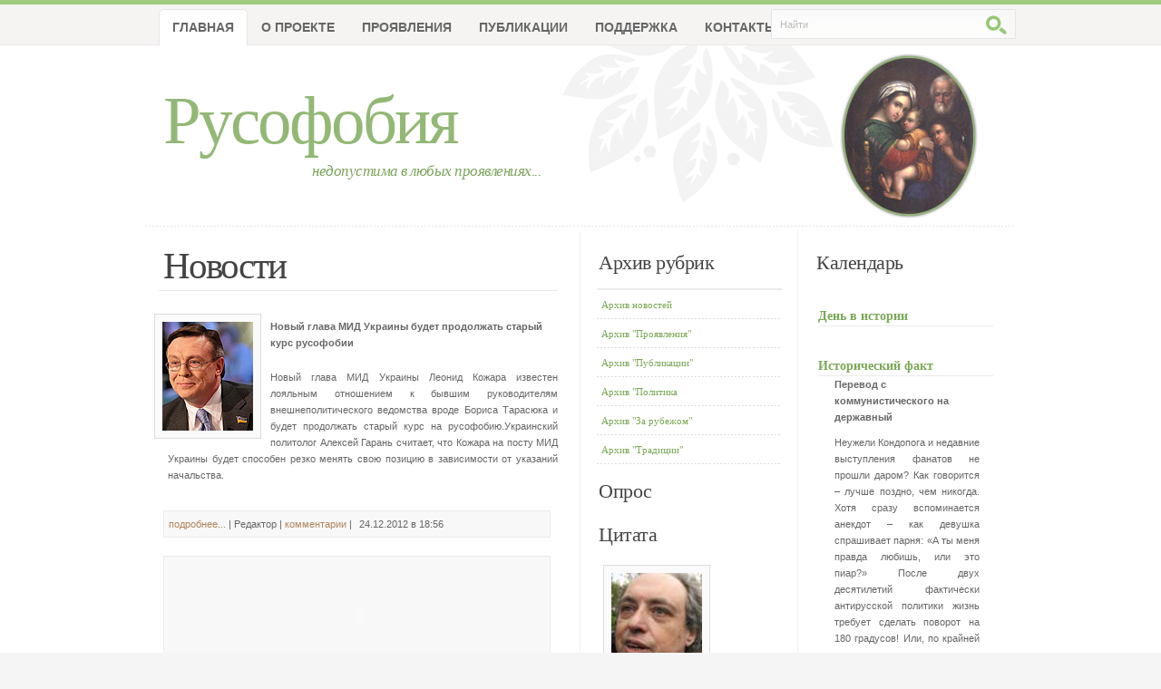

--- FILE ---
content_type: text/html; charset=UTF-8
request_url: http://russophobia.net/%D0%BC%D1%8B-%D0%B4%D1%83%D0%BC%D0%B0%D0%B5%D0%BC-%D0%BF%D0%BE-%D1%80%D1%83%D1%81%D1%81%D0%BA%D0%B8%2C-%D0%BC%D1%8B-%D0%B3%D0%BE%D0%B2%D0%BE%D1%80%D0%B8%D0%BC-%D0%BF%D0%BE-%D1%80%D1%83%D1%81%D1%81%D0%BA%D0%B8%2C-%D0%BC%D1%8B-%D1%87%D1%83%D0%B2%D1%81%D1%82%D0%B2%D1%83%D0%B5%D0%BC-%D0%BF%D0%BE-%D1%80%D1%83%D1%81%D1%81%D0%BA%D0%B8
body_size: 24803
content:
<!DOCTYPE html PUBLIC "-//W3C//DTD XHTML 1.0 Strict//EN" "http://www.w3.org/TR/xhtml1/DTD/xhtml1-strict.dtd">

<html xmlns="http://www.w3.org/1999/xhtml" xml:lang="en" lang="en">

<head>

<title>РУСОФОБИЯ.НЕТ - сайт о русофобии, русофобах и русофобских проявлениях.</title>

<meta http-equiv="content-type" content="application/xhtml+xml; charset=UTF-8" />
<meta name="author" content="Александр Саранин" />
<meta name="description" content="Русофобия, русофобы, проявления русофобии и русофобские высказывания" />
<meta name="keywords" content="Русофобия, ненависть, разжигание национальной розни, патриотизм, Россия, русофобия в России, руссофобия" />
<meta name="robots" content="index, follow, noarchive" />
<meta name="googlebot" content="noarchive" />

<link rel="icon" href="/favicon.ico" type="image/x-icon" />
<link rel="shortcut icon" href="/favicon.ico" type="image/x-icon" />

<link rel="stylesheet" type="text/css" media="screen" href="css/screen.css" />
<link rel="stylesheet" type="text/css" media="screen" href="litebox/lytebox.css" /> 

<script src="litebox/lytebox.js" language="javascript" type="text/javascript" /> </script>



<!-- Поместите этот вызов функции отображения в соответствующее место. -->
<script type="text/javascript">
  (function() {
    var po = document.createElement('script'); po.type = 'text/javascript'; po.async = true;
    po.src = 'https://apis.google.com/js/plusone.js';
    var s = document.getElementsByTagName('script')[0]; s.parentNode.insertBefore(po, s);
  })();
</script>






</head>

<body>

	<!-- header starts-->
	<div id="header-wrap"><div id="header" class="container_16">						
		
		<h1 id="logo-text"><a href="http://russophobia.net/" title="">Русофобия</a></h1>
		<p id="intro">недопустима в любых проявлениях... </p>
		
		<!-- navigation -->
		<div  id="nav">
		<ul><li class="first active"><a href="http://russophobia.net/" title="Главная" >Главная</a></li>
<li><a href="about" title="О проекте" >О проекте</a></li>
<li><a href="manifestace" title="Проявления" >Проявления</a></li>
<li><a href="publikace" title="Публикации" >Публикации</a></li>
<li><a href="support" title="Поддержка" >Поддержка</a></li>
<li class="last"><a href="contacts" title="Контакты" >Контакты</a></li>
</ul>	
		</div>		
		
		<div id="header-image">
<a id="aicona" href="abouticon" title="Об иконе" />
<img id="icona" src="../images/icona.jpg" alt="Икона Три Радости" title="Икона Три Радости" />
</a>
</div> 		
		
<form id="quick-search" action="search" method="get">
  <fieldset>

<input class="tbox" type='text' name="search" id="search" onFocus="if(this.value=='Найти') {this.value=''; this.style.color='#000000';}" onBlur="if(!this.value) {this.value='Найти'; this.style.color='#BBBBBB';}" value='Найти' />

    <input type="hidden" name="id" value="11" />
    <input class="btn" alt="Search" type="image" name="searchsubmit" title="Search" src="images/search.gif" />
  </fieldset>
</form>
		<!--form id="quick-search" action="index.html" method="get" >
			<p>
			<label for="qsearch">Поиск:</label>
			<input class="tbox" id="qsearch" type="text" name="qsearch" value="Поиск..." title="Start typing and hit ENTER" />
			<input class="btn" alt="Поиск" type="image" name="searchsubmit" title="Поиск" src="images/search.gif" />
			</p>
		</form-->					
	
	<!-- header ends here -->
	</div></div>
	
	<!-- content starts -->
	<div id="content-outer"><div id="content-wrapper" class="container_16">
	
		
<!-- main -->
		<div id="main" class="grid_8">
				
			
			
<h2><a href="news">Новости</a></h2>
							
            <p>

<div class="block_middle"><img src="photo/kojara.jpg" alt="кожара" 
title="кожара" class="float-left"  />

<p><b>Новый глава МИД Украины будет продолжать старый курс русофобии</b></p>

<p align="justify">Новый глава МИД Украины Леонид Кожара известен лояльным отношением к бывшим руководителям внешнеполитического ведомства вроде Бориса Тарасюка и будет продолжать старый курс на русофобию.Украинский политолог Алексей Гарань считает, что Кожара на посту МИД Украины будет способен резко менять свою позицию в зависимости от указаний начальства. </div>
							<div class="block_bottom">



							</div>

<p class="postmeta">		
			<a href="novyij-glava-mid-ukrainyi-budet-prodolzhat-staryij-kurs-rusofobii" title="подробнее...">подробнее...</a> |  
			Редактор |	
			<a href="259#disqus_thread" class="leavecomment" data-disqus-identifier="259">комментарии</a> |
			<span class="date">24.12.2012 в 18:56</span>	
			</p>

 


<p class="banner">


<object classid="clsid:d27cdb6e-ae6d-11cf-96b8-444553540000" codebase="http://download.macromedia.com/pub/shockwave/cabs/flash/swflash.cab#version=9,0,0,0" width="420" height="120" id="banner_001" align="middle">
	<param name="allowScriptAccess" value="sameDomain" />
	<param name="allowFullScreen" value="false" />
	<param name="movie" value="flash/iriney.swf" /><param name="quality" value="high" /><param name="bgcolor" value="#ffffff" />	<embed src="flash/iriney.swf" quality="high" bgcolor="#ffffff" width="420" height="120" name="iriney" align="middle" allowScriptAccess="sameDomain" allowFullScreen="false" type="application/x-shockwave-flash" pluginspage="http://www.macromedia.com/go/getflashplayer" />
	</object>


</p>

<h2><a href="publikace">Публикации</a></h2>
							
            <p>

<div class="block_middle"><img src="photo/bekman2.jpg" alt="бекман" 
title="бекман" class="float-left"  />


<p><b>Йохан Бекман: Я никогда не выступал против Финляндии</b></p>

<p align="justify">Известный финский правозащитник, оказывающий помощь русским матерям Финляндии, председатель Антифашистского комитета Финляндии, сопредседатель Евразийского народного фронта ответил на вопросы читателей Инофорума. Публикуем результаты общения финского правозащитника с российской аудиторией.</div>
							<div class="block_bottom">



							</div>

<p class="postmeta">		
			<a href="joxan-bekman-ya-nikogda-ne-vyistupal-protiv-finlyandii" title="подробнее...">подробнее...</a> |  
			Редактор |	
			<a href="261#disqus_thread" class="leavecomment" data-disqus-identifier="261">комментарии</a> |
			<span class="date">24.12.2012 в 23:07</span>	
			</p>

 



			<h2><a href="manifestace">Проявления русофобии</a></h2>
			
<p>
<div class="block_middle"><img src="photo/vaffen.jpg" alt="ваффен" 
title="ваффен" class="float-left"  />


<p><b>Чьи «герои» маршируют в форме «Ваффен-СС»? </b></p>

<p align="justify">Резолюцию, осуждающую прославление нацизма вообще и героизацию всевозможных «ваффен-СС» в частности, Генеральная ассамблея ООН приняла в ночь с четверга на пятницу. За этот документ проголосовали 130 государств, более полусотни предпочли не говорить по этому поводу ни «да», ни «нет» (воздержались), а американцы и их соседи по континенту канадцы открыто выступили против резолюции.</div>
							<div class="block_bottom">



							</div>

<p class="postmeta">		
			<a href="chi-«geroi»-marshiruyut-v-forme-«vaffen-ss»" title="подробнее...">подробнее...</a> |  
			Редактор |	
			<a href="260#disqus_thread" class="leavecomment" data-disqus-identifier="260">комментарии</a> |
			<span class="date">24.12.2012 в 22:56</span>	
			</p>

 

</p>
			
			
			<div class="clear">&nbsp;</div>
			
<div class="grid_4 alpha">
			
				<a href="politica"><h3>Политика</h3></a>

		
<div class="block_middle"><p><b>Сегодняшняя латвийская политика больна русофобией.</b></p>

<p align="justify">Вопрос взаимоотношений России и Латвии снова актуализировался на минувшей неделе, когда министр обороны Латвии Артис Пабрикс заявил о желании снести памятник Освободителям в Риге. Напомним, что в опубликованном 28 августа интервью латвийской газете NRA Пабрикс сказал, что «морально этот памятник и заслуживает сноса…».
</br></br>
<b><a href="segodnyashnyaya-latvijskaya-politika-bolna-rusofobiej" title="читать дальше...">читать дальше...</a></b>
</div>

 

</div>
			
<div class="grid_4 omega">
			
				<a href="traditions"><h3>Традиции</h3></a>
<div class="block_middle"><p><b>От Наполеона до Гитлера: Традиции европейской русофобии.</b></p>


<p align="justify">Жаль, что редко и неглубоко проводится параллель между нападением на нас Наполеона и Гитлера. Речь не только об однотипности зловещих фигур этих деятелей, заливших кровью Европу, и не только Европу. Ведь сами события вначале развивались очень похоже!
</br></br>
<b><a href="ot-napoleona-do-gitlera-tradiczii-evropejskoj-rusofobii" title="читать дальше...">читать дальше...</a></b>
</div>

 
			
			</div>
		
		<!-- main ends -->
		</div>
		

		<!-- left-columns starts -->
		<div id="left-columns" class="grid_8">
		
			<div class="grid_4 alpha">
			
							<div class="sidemenu">	
					<h3>Архив рубрик</h3>

 		<ul>
<li class="first"><a href="news" title="Архив новостей" >Архив новостей</a></li> 
<li><a href="manifestace" title="Архив рубрики 'Проявления'" >Архив "Проявления"</a></li> 
<li><a href="publikace" title="Архив рубрики 'Публикации'" >Архив "Публикации"</a></li> 
<li><a href="politica" title="Архив рубрики 'Политика'" >Архив "Политика</a></li>
<li><a href="abroad" title="Архив рубрики 'За рубежом'" >Архив "За рубежом"</a></li> 
<li class="last"><a href="traditions" title="Архив рубрики 'Традиции'" >Архив "Традиции"</a></li> 
</ul>	
				
				</div>


				
				<div class="sidemenu">
					<h3>Опрос</h3>
                                    



				</div>


			
	                                  <div class="sidemenu">
		                               <h3>Цитата</h3>

                                

                        <p><img src='images/rusofoby/ihlov.jpg'><br> &quot; ..генерал Власов был прав: лучшая участь для нашей страны — это разделиться на этнические государства, высшим достижением которых будет интеграция в Западную Европу на правах трудновоспитуемых младших братьев.&quot;</p><p class='text-avtor'><i><b>Е.Ихлов</i></b></p>
                     
				
<p>
<br>
				</div>
			
			       
           <h3>Афоризм</h3>
	


<p>Глупа та птица, которой свое гнездо не мило.</p><p class='text-avtor'><i><b>Русская пословица</i></b></p>

</p>
</br>
			


<div class="grid_4 alpha">
			
				<a href="abroad"><h3>За рубежом</h3></a>

		
<div class="block_middle"><p><b>Антироссийские информационные операции как инструмент русофобской геополитики</b></p>

 
<p align="justify">История революционной борьбы в царскую эпоху, диссидентского и оппозиционного движений в советский период и в современной России изобилует примерами, когда их выдающиеся или просто активные деятели апеллируют к западным политическим или финансовым кругам за поддержкой, которая в конечном итоге для России как государства носит разрушительный характер. Всего несколько примеров. Знаменитая газета «Колокол» (главный редактор – Александр Герцен), способствовавшая радикализации молодых умов не одного поколения, издавалась на деньги семьи Ротшильдов, заклятых врагов Российской империи. Нынешние идеологи внесистемной оппозиции призывают Обаму бойкотировать политику Путина – Медведева.
</br></br>
<b><a href="antirossijskie-informaczionnyie-operaczii" title="читать дальше...">читать дальше...</a></b>
</div>

 

</div>				
		
			</div>
		
					
			<div class="grid_4 omega">
		
				<h3>Календарь</h3>		
			
				<div class="featured-post">

                                <p>
<script language="Javascript" src="http://script.days.ru/calendar.php?images=0&hrams=1&dayicon=1"></script>
					 				
					</p>	
				</div>
		
				<div class="featured-post">
			
					<h4><a href="index.html">День в истории</a></h4>
					
<br>				
<SCRIPT type="text/javascript">

   width= 180 ;  // Ширина 
   height= 280 ; // Высота
   k = 3; // Количество событий (максимум 3)
   pt = 12; // размер шрифта 

   style = 'FONT-SIZE'; //Стиль
   color_f= "FFFFFF"; //Цвет фона (без #)
   color_s= "000000"; //Цвет заголовка (без #)
   color_t= "000000"; //Цвет текста (без #)
   color_l= "018ab8"; //Цвет ссылки (без #)

</SCRIPT>
<SCRIPT src="http://1-day.ru/dih_java.js" type="text/javascript">
</SCRIPT>
							
				</div>	


	
			 <div class="featured-post">
			
					<h4><a href="istorfact">Исторический факт</a></h4>
					                                         
<div class="block_middle"><p><b>Перевод с коммунистического на державный</b></p>
<p align="justify">Неужели Кондопога и недавние выступления фанатов не прошли даром? Как говорится – лучше поздно, чем никогда. Хотя сразу вспоминается анекдот – как девушка спрашивает парня: «А ты меня правда любишь, или это пиар?» После двух десятилетий фактически антирусской политики жизнь требует сделать поворот на 180 градусов! Или, по крайней мере, сделать вид.
</p>
</br></br>
<b><a href="perevod-s-kommunisticheskogo-na-derzhavnyij" title="читать дальше...">читать дальше...</a></b>
</div>

 
                                        
				</div>	  <!-- СКРЫТО        -->		
			
			</div>	
		
		<!-- end left-columns -->
		</div>		

	
	<!-- contents end here -->	
	</div></div>


	<!-- footer starts here -->	
	<div id="footer-wrapper" class="container_16">
	
		
			
<div id="footer-content">
		
			<div class="grid_8">
		
				


<a href="rusofobpictures"><h3>Русофобия в картинках</h3></a>

<p><a href='rusofobpictures'><img src='images/pictures/tmb_rusofob_pic41.jpg' width='420' height='260' alt='Русофобские картинки' title='Русофобские картинки'></a></p>


<h3>Русская библиотека</h3>			
			

				<ul class="footer-list">				
                    <li><a href="http://www.rus-izdat.ru/details.php?id=12&PHPSESSID=aklqodq079rii21ceuu3dil2g0" title="Правда о Первом Русском Царе"> Фомин С.В.
                        <span>- Правда о Первом Русском Царе</span></a>
                    </li>

                   <li><a href="http://www.rus-izdat.ru/details.php?id=237" title="Россия день за днем">Фадеева Н.А.   <span>- Россия день за днем</span></a>           
                   
                    </li>
		
				
				</ul>

<p>
<a class="more-link" <a href="russianlibriary" />подробнее о книгах...</a></p>
			
						
			</div>



		
				





			<div class="grid_8">
					
				<h3><a href="index.php?id=18">Галерея русофобии</a></h3>					
				<p class="thumbs">
<a rel="lyghtbox[photo]" href="chubais">
<img src="images/rusofoby/chubais_tmb.jpg" title="Чубайс" width="40" height="40" alt="Чубайс" /></a>


<a rel="lyghtbox[photo]" href="novodvorskaya">
<img src="images/rusofoby/novodvorskaya_tmb.jpg" title="Новодворская" width="40" height="40" alt="Новодворская" /></a>


<a rel="lyghtbox[photo]" href="pozner">
<img src="images/rusofoby/pozner_tmb.jpg" title="Познер" width="40" height="40" alt="Познер" /></a>


<a rel="lyghtbox[photo]" href="svanidze">
<img src="images/rusofoby/svanidze_tmb.jpg" title="Сванидзе" width="40" height="40" alt="Сванидзе" /></a>


<a rel="lyghtbox[photo]" href="borovoy">
<img src="images/rusofoby/borovoy_tmb.jpg" title="Боровой" width="40" height="40" alt="Боровой" /></a>


<a rel="lyghtbox[photo]" href="urgens">
<img src="images/rusofoby/urgens_tmb.jpg" title="Юргенс" width="40" height="40" alt="Юргенс" /></a>


<a rel="lyghtbox[photo]" href="bukovsky">
<img src="images/rusofoby/bukovsky_tmb.jpg" title="Буковскийй" width="40" height="40" alt="Буковскийй" /></a>


<a rel="lyghtbox[photo]" href="gelman">
<img src="images/rusofoby/gelman_tmb.jpg"  title="Гельман" width="40" height="40" alt="Гельман" /></a>


<a rel="lyghtbox[photo]" href="gusakov">
<img src="images/rusofoby/gusakov_tmb.jpg"  title="Гусаков" width="40" height="40" alt="Гусаков" /></a>


<a rel="lyghtbox[photo]" href="heidiz">
<img src="images/rusofoby/heidiz_tmb.jpg" title="Хейдиз" width="40" height="40" alt="Хейдиз" /></a>


<a rel="lyghtbox[photo]" href="ihlov">
<img src="images/rusofoby/ihlov_tmb.jpg" title="Ихлов" width="40" height="40" alt="Ихлов" /></a>


<a rel="lyghtbox[photo]" href="kashin">
<img src="images/rusofoby/kashin_tmb.jpg" title="Кашин" width="40" height="40" alt="Кашин" /></a>


<a rel="lyghtbox[photo]" href="koh">
<img src="images/rusofoby/koh_tmb.jpg" title="Кох" width="40" height="40" alt="Кох" /></a>


<a rel="lyghtbox[photo]" href="kovalev">
<img src="images/rusofoby/kovalev_tmb.jpg" title="Ковалев" width="40" height="40" alt="Ковалев" /></a>


<a rel="lyghtbox[photo]" href="kulistikov">
<img src="images/rusofoby/kulistikov_tmb.jpg" title="Кулистиков" width="40" height="40" alt="Кулистиков" /></a>


<a rel="lyghtbox[photo]" href="latynina">
<img src="images/rusofoby/latynina_tmb.jpg" title="Латынина" width="40" height="40" alt="Латынина" /></a>


<a rel="lyghtbox[photo]" href="panushkin">
<img src="images/rusofoby/panushkin_tmb.jpg" title="Панюшкин" width="40" height="40" alt="Панюшкин" /></a>


<a rel="lyghtbox[photo]" href="pavlovsky">
<img src="images/rusofoby/pavlovsky_tmb.jpg" title="Павловский" width="40" height="40" alt="Павловский" /></a>


<a rel="lyghtbox[photo]" href="ponomarev">
<img src="images/rusofoby/ponomarev_tmb.jpg" title="Пономарев" width="40" height="40" alt="Пономарев" /></a>


<a rel="lyghtbox[photo]" href="sobchak">
<img src="images/rusofoby/sobchak_tmb.jpg" title="Собчак" width="40" height="40" alt="Собчак" /></a>


<a rel="lyghtbox[photo]" href="tolstaya">
<img src="images/rusofoby/tolstaya_tmb.jpg" title="Толстая" width="40" height="40" alt="Толстая" /></a>


<a rel="lyghtbox[photo]" href="varfolomeev">
<img src="images/rusofoby/varfolomeev_tmb.jpg" title="Варфоломеев" width="40" height="40" alt="Варфоломеев" /></a>


															
				
				</p>	
			
<!--                           <h3>Об авторе проекта</h3>
				<p>
				<img src="images/avr.jpg" width="60" height="70" alt="firefox" class="float-left" />
				Автором проекта является известный столичный адвокат Алексей Алексеевич Аверьянов. Лауреат премии "Персона Года".
				</p>

-->	

<p> </p>

<h3>Русофобия -</h3> <p align="justify">(от русский и др.-греч. фобос — страх) — предвзятое, подозрительное, неприязненное, враждебное отношение ко всему, связанному с Россией или/и русскими; частный случай ксенофобии, специфическое направление в этнофобии.

<p align="right"><a href="http://ru.wikipedia.org/wiki/%D0%A0%D1%83%D1%81%D0%BE%D1%84%D0%BE%D0%B1%D0%B8%D1%8F"><b><i>ВИКИПЕДИЯ</b></i></a></p>

			
			</div>	
		
		</div>
	
		<div id="footer-bottom">
	
			<p class="bottom-left">			
			<a href="karta">Карта сайта</a> | &copy;&nbsp;2012&nbsp;&nbsp; <a href="#" title="Условия использования содержания сайта РУСОФОБИЯ.НЕТ">Условия использования содержания сайта.</a> &nbsp; &nbsp;
			website design by <a href="www.creative-people.ru" title="CreativePeople">Creat<font color="#ff0000"><b>i</b></font>vePeople</a>

&nbsp; &nbsp;&nbsp; &nbsp;&nbsp; &nbsp;&nbsp; &nbsp; <a href="russophobia.rss" title="RSS" />RSS</a>
			</p>	
			
			<p class="bottom-right" >
				

<!-- Yandex.Metrika informer -->
<a href="http://metrika.yandex.ru/stat/?id=6910366&amp;from=informer"
target="_blank" rel="nofollow"><img src="//bs.yandex.ru/informer/6910366/1_0_F2F2F2FF_D2D2D2FF_0_pageviews"
style="width:80px; height:15px; border:0;" alt="Яндекс.Метрика" title="Яндекс.Метрика: данные за сегодня (просмотры)" /></a>
<!-- /Yandex.Metrika informer -->

<!-- Yandex.Metrika counter -->
<div style="display:none;"><script type="text/javascript">
(function(w, c) {
    (w[c] = w[c] || []).push(function() {
        try {
            w.yaCounter6910366 = new Ya.Metrika({id:6910366,
                    clickmap:true,
                    trackLinks:true,
                    accurateTrackBounce:true});
        }
        catch(e) { }
    });
})(window, 'yandex_metrika_callbacks');
</script></div>
<script src="//mc.yandex.ru/metrika/watch.js" type="text/javascript" defer="defer"></script>
<noscript><div><img src="//mc.yandex.ru/watch/6910366" style="position:absolute; left:-9999px;" alt="" /></div></noscript>
<!-- /Yandex.Metrika counter -->
                          </p>

	
		</div>	
			
	</div>
	<!-- footer ends here -->

</body>
</html>


--- FILE ---
content_type: text/css
request_url: http://russophobia.net/css/screen.css
body_size: 183
content:
/* theme screen stylesheets */

/* import stylesheets and hide from ie/mac \*/
@import url("reset.css");
@import url("960.css");
@import url("KeepItSimple.css");
/* end import/hide */

--- FILE ---
content_type: text/css
request_url: http://russophobia.net/css/KeepItSimple.css
body_size: 12208
content:
/* ----------------------------------------------
   HTML ELEMENTS
------------------------------------------------- */ 
body {
	font: 11px/165% 'Lucida Grande', Verdana, Helvetica, sans-serif;
	color: #666666; 	
	margin: 0; padding: 0 0 50px 0; 
	background: #F6F5F5 url(../images/bg.gif) repeat-x; 
	text-align: center;
}
/* Links */
a:link, a:visited { 
	text-decoration: none;
	color: #AE855C;	
}
a:hover {
	border-bottom: 1px dotted #AE855C;	
}
a.more-link {
	padding-bottom: 2px;
	font-weight: bold;	
	border-bottom: 1px dotted #AE855C;	
}
a:hover.more-link {
	text-decoration: none;
border-bottom: none;
}
/* Headers */
h1, h2, h3, h4 {
	font: bold 1em/1.5em Georgia, 'Times New Roman', Times, serif;
	color: #444;
	padding: 10px 15px 7px 15px;	 
}
h1 { font-size: 3.7em; font-weight: normal; letter-spacing: -2px; }
h2 { font-size: 2.8em; font-weight: normal; color: #663333; }
h3 { font-size: 2em; font-weight: normal; letter-spacing: -0.5px; padding-top: 15px}
h4 { font-size: 1.3em; }

/* Lists */
ul, ol {
	margin: 10px 20px;
	padding: 0 20px;
}
ul { list-style: disc; }
ol { list-style: decimal; }

dt {
  font-weight: bold;
  color: #7BA857;
}
dd {
  padding-left: 25px; 
}

p, dl { padding: 10px 15px; }

/* Images */
img {
	background: #FAFAFA;
   border: 1px solid #DCDCDC;
	padding: 8px;
}
img.float-right {
  	margin: 5px 0px 10px 10px;  
}
img.float-left {
  	margin: 5px 10px 10px 0px;
}

code {
  	margin: 3px 0;
  	padding: 15px;
  	text-align: left;
  	display: block;
  	overflow: auto;  
  	font: 500 1em/1.5em 'Lucida Console', 'Courier New', Monospace ;
  	/* white-space: pre; */
  	border: 1px solid #F0F0F0;
	background: #f8f8f8;  
}
acronym {
  cursor: help;
  border-bottom: 1px dotted #895F30;
}
blockquote {
	margin: 10px;
 	padding: 10px 10px 10px 32px;  
   border: 1px solid #F0F0F0;
	background: #f8f8f8 url(../images/quote.gif) no-repeat 12px 12px;
	font-weight: normal;
	font-size: 17px;
	line-height: 1.5em;
	font-style: italic;
	font-family: Georgia, 'Times New Roman', Times, Serif;	
	color: #555;	
}
strong { font-weight: bold; }

/* start - table */
table {
	border-collapse: collapse;
	margin: 10px;		
}
tr { background: #fff; }
tr.altrow { background: #F9F9F9;	}
th, td {
	text-align: left;			
	border-width: 1px;
  	border-style: solid;
}
th {
	color: #7BA857;
	background: #EFFAE6;
	padding: .8em 1em;	
  	border-color: #DFF4D5 #D3EFC3 #A7DF8A #D3EFC3;	
}
td {
	border-color: #EFEFEF;	
	padding: .7em 1em;	
}	
/* end - table */

/* form elements */
form {
	margin: 10px; 
	padding: 15px 25px 25px 20px; 
	border: 1px solid #F0F0F0;
	background: #f8f8f8;
}
form p {
	border-bottom: 1px solid #E6E6E6;
	padding: 12px 0 5px 0;	margin: 0;	
	color: #7BA857;
}
label {
	font-weight: bold;
	color: #7BA857;
}
input, select, textarea {
	margin: 5px 0;
	padding: 5px;
	color: #6A6969;
	border-width: 1px;
	border-style: solid;
  	border-color: #d4d4d4 #ebebeb #ebebeb #d4d4d4; 	
	font: 11px 'Lucida Grande', Verdana, Helvetica, sans-serif;
}
input:focus, select:focus, textarea:focus {
	color: #7BA857;
	background: #EFFAE6;
}
#name, #email, #message, #website {
	width: 360px;
}
input.button { 
	font: bold 12px Arial, Sans-serif; 
	height: 30px;
	margin: 0;
	padding: 2px 3px; 
	color: #fff;
	background: #9CCF5F;
	
	border-width: 1px;
  	border-style: solid;
  	border-color: #B6DE8F #8DB836 #8DB836 #B6DE8F;
}

/* ------------------------------------------
   LAYOUT
------------------------------------------- */ 
#content-outer {
	background: #fff;
	width: 100%;
	padding: 5px 0;		
	border-bottom: 1px solid #E8E8E8;	
	text-align: left;		
}
#content-wrapper {
	margin: 0 auto;	
	background: #fff url(../images/content-bg.gif) repeat-y center top;	
	padding-bottom: 35px;
	padding-top: 5px;		
	overflow: auto;
}
#header-wrap {
	width: 100%;
	background: #fff url(../images/bg.gif) repeat-x ;	
	margin: 0; padding: 0; 
}
#header {
	position: relative;
	margin: 0 auto;
	background: url(../images/border.gif) repeat-x left bottom; 	
	height: 250px;	
}
#header h1#logo-text { margin: 0; padding: 0; }
#header h1#logo-text a {
	position: absolute; 
	margin: 0; padding: 0 5px 0 0;
	font: normal 75px Georgia, 'Times New Roman', Times, serif;
	letter-spacing: -3px;
	color: #93b876;
	text-decoration: none;
		
	/* change the values of top and left to adjust the position of the logo*/
	top: 90px; left: 20px;	
}
#header h1#logo-text a:hover { border: none; }
#header p#intro {
	position: absolute;
	margin: 0; padding: 0;
	font-family: Georgia, 'Times New Roman', Times, Serif;
	font-weight: normal;
	font-size: 17px;
	line-height: 1.6em;
	font-style: italic;
	letter-spacing: -.5px;
	color: #7ba45b;
	width: 400px;
	
	/* change the values of top and left to adjust the position */
	top: 175px; left: 110px;		
}
#header #header-image {
    background: url("../images/header-image.gif") no-repeat scroll 0 0 transparent;
    height: 174px;
    position: absolute;
    right: 200px;
    top: 50px;
    width: 300px;
}

/* header quick search */
#header form#quick-search {
	position: absolute;
	top: 10px; right: 0;
	padding: 0; margin: 0;
	border: none;
	width: 270px; height: 33px;
	background: #F5F4F3 url(../images/header-search.gif) no-repeat;	
	z-index: 999;
}
#header form#quick-search p {
	margin: 0; padding: 0;		
}
#header form#quick-search input {
	border: none;
	background: transparent;
	color: #bababa;
	float: left;
	margin: 0; padding: 5px;
}
#header form#quick-search .tbox {
	margin: 6px 0 0 5px; 
	width: 216px;	
	display: inline;		
}
#header #search form#quick-search .btn{
	width: 25px; height: 25px;		
}
#header form#quick-search label {
	display: none;
}

/*  navigation  */
#header #nav {
	position: absolute;
	margin: 0; padding: 0;		
	width: 880px;	
	left: 0;	top: 5px;		
}
#header #nav ul {
	float: left;	
	list-style: none;	
	margin: 5px 0 0 0;
	height: 45px;
	padding: 0 0 0 15px;					
}
#header #nav ul li {
	float: left;
	margin: 0; padding: 0 0 0 10px;		
}
#header #nav ul li a {
	float: left;
	margin: 0;
	padding: 0 15px 0 5px;
	color: #666666;
	font: bold 14px/40px 'Trebuchet MS', 'Helvetica Neue', Arial, Sans-Serif;
	text-transform: uppercase;	
}
#header #nav ul li a:hover, 
#header #nav ul li a:active {
	border: none;
	color: #111;
	background: transparent;
}
#header #nav ul li#current {
	background: transparent url(../images/left-tab.gif) no-repeat;	
}
#header #nav ul li#current a {	
	color: #444;
	background: transparent url(../images/right-tab.gif) no-repeat right top;	
}

#icona{
    background: none repeat scroll 0 0 transparent;
    border: medium none;
    margin-top: 8px;
    padding: 0;
}
#aicona{
 margin-left: 305px;
}
#aicona:hover{
border:none;
}

.active {
	background: transparent url(../images/left-tab.gif) no-repeat;	
}
.active a{
        color: #F00;
	background: transparent url(../images/right-tab.gif) no-repeat right top !important;
}	
}
.active a:active{
        color: #F00;
	background: transparent url(../images/right-tab.gif) no-repeat right top !important;
}

/* main column */
#main h2 {
	font: normal 3.7em Georgia, 'Times New Roman', Times, Serif;
	color: #444;
	letter-spacing: -2.2px;	
	margin-left: 5px;	
	margin-right: 15px;
	padding-left: 5px;
	padding-bottom: 3px;
	border-bottom: 1px solid #ebebeb;	
}
#main h2 a {
	color: #444;
	border: none;
}
/* left columns */
#left-columns h3 {
	color: #444;
	font: normal 2em Georgia, 'Times New Roman', Times, Serif;
	letter-spacing: -0.5px;
	padding: 5px 10px;
	margin: 12px 0 5px 0;
}

/* sidebar menu */
.sidemenu ul {
	text-align: left;
	margin: 10px 8px 8px 8px; padding: 0;
	border-top: 2px solid #ebebeb; 
}
.sidemenu ul li {
	list-style: none;
	background: url(../images/dots.gif) repeat-x left bottom; 
	padding: 7px 5px;
	margin: 0;		
}
* html body .sidemenu ul li {
	height: 1%;
}
.sidemenu ul li a:link,
.sidemenu ul li a:visited {
	font-family: Georgia, 'Times New Roman', Times, Serif;
	background-image: none;	
	background-color: transparent;
	border: none;
	color: #7BA857;
	padding-left: 0;	
}
.sidemenu ul li a span {
	color: #9F9F9F;	
	font-family: Georgia, 'Times New Roman', Times, Serif;
	font-style: normal;
	font-size: 1em;
}
.sidemenu ul li a:hover { color: #000;	}
.sidemenu ul ul { margin: 0 0 0 5px; padding: 0; }
.sidemenu ul ul li { background: none; }

.sidemenu  form {
margin:0;
}
/* featured-post */
.featured-post {
	padding-bottom: 15px;			
}
.featured-post h4 {
	padding: 0;
	margin: 0 15px 0 12px;
	border-bottom: 1px solid #ebebeb;
}
.featured-post h4 a, 
.featured-post h4 a:visited {
	color: #7BA857;
	border: none;
}
.featured-post .post-info {
	margin-left: 0;
	padding-bottom: 5px;
}
.featured-post p {
	padding-top: 0;
}
.featured-post div{
padding:0px 15px 0px;
}
/* footer */
#footer-wrapper {
	clear: both;
	margin: 0 auto;
	text-align: left;			
}
#footer-wrapper h3 {
	color: #444;
	font: normal 1.8em Georgia, 'Times New Roman', Times, Serif;
	text-transform: none;
	letter-spacing: -0.5px;	
}
#footer-wrapper h3, 
#footer-wrapper p {
	padding-left: 0;
}
#footer-wrapper a {
	color: #333;
	background: transparent;
}

/* footer-list */
#footer-wrapper ul.footer-list {
	border-top: 1px solid #E6E6E6;
	list-style: none;
	padding: 0;	
	margin-left: 0;	
}
#footer-wrapper ul.footer-list li {
	border-bottom: 1px solid #E6E6E6;
}
#footer-wrapper ul.footer-list li a {
	display: block;
	width: 98%;
    line-height: 2em;
	font-weight: bold;
	padding: 7px 0;
	margin-left: 0;
	padding-left: 0;
	color: #888;
	border: none;
}
#footer-wrapper ul.footer-list li a span {
	font-style: italic;
	font-weight: normal;
	font-family: Georgia, 'Times New Roman', Times, Serif;
}
#footer-wrapper ul.footer-list li a:hover,
#footer-wrapper ul.footer-list li a:hover span {
	color: #333;	
}

/* footer-content */
#footer-content {
	float: left;	
	width: 100%;	
	padding: 0 0 35px 0;				
	margin: 10px 0 0 5px;			
}

/* footer-bottom */
#footer-bottom {
	clear: both;
	border-top: 1px solid #dadada;
	width: 940px;
	margin: 0 auto;	
	font-family: 'Trebuchet MS', 'Helvetica Neue', Arial, sans-serif;
}
#footer-bottom a:hover { border: none }
#footer-bottom .bottom-left {
	float: left;
	padding-left: 5px;		
}
#footer-bottom .bottom-right {
	text-align: right;
	padding-right: 0;
}

/* postmeta */
.postmeta {	
	padding: 5px; margin: 20px 15px 15px 10px;	
	border: 1px solid #EBEBEB;
	background: #f8f8f8;	
    width: 415px;
}
.postmeta a { background: transparent; }
.postmeta a:hover { border: none; text-decoration:underline;}
.postmeta a.comments { margin: 0 10px 0 5px;	}
.postmeta a.readmore { margin: 0 10px 0 5px;	}
.postmeta .date{ margin: 0 10px 0 5px;	}

.post-info { font-size: .95em; padding-top: 3px; color: #B0B0B0; }
.post-info a, .post-info a:visited { color: #000; border: none; }

/* thumbnails */
p.thumbs{ padding: 10px 0 0 10px; }
.thumbs img { 
	position: relative;
	padding: 8px;
	margin: 5px;
	background: #fafafa;
   border: 1px solid #ddd;	
}
.thumbs img:hover	{
	border: 1px solid #D2D2D2;
	background: #DDD;	
}
.thumbs a:hover { background-color: transparent; border: none }

/* comments list */
ol.commentlist {
	margin: 12px 10px;
	padding: 0;
	border-style: solid;	
	border-color: #F0F0F0;	
	border-width: 1px 1px 0 1px;
}
.commentlist li {
	margin: 0;
	padding: 10px;
	list-style: none;
	border-bottom: 1px solid #F0F0F0; 
}
.commentlist li cite {
	display: block;
	font-style: normal;
	font-weight: bold;
	padding: 7px;	
}
.commentlist li cite img {
	float: left;
	margin-right: 10px;	
}
.commentlist li cite .comment-data {
	font-size: .8em;
	font-weight: normal;
}
.commentlist li .comment-text {
	clear: both;
	margin: 0; padding: 0;
}
.commentlist li.alt {
	background: #f8f8f8 
}

/* alignment classes & additional classes*/
.float-left  { float: left; }
.float-right { float: right; }
.align-left  { text-align: left; }
.align-right { text-align: right; }
.no-border { border: none; }

/* clearing */
.clearer { clear: both; }
.clear {	display:inline-block; }
.clear:after {
	display:block; 
	visibility:hidden; 
	clear:both; 
	height:0; 
	content: "."; 
}

.text-avtor{
float:right;
margin: 0;
}

#lbImage{
border:0;
padding:0;
}

/* banner */
.banner {	
	padding: 5px; margin: 20px 15px 15px 10px;	
	border: 1px solid #EBEBEB;
	background: #f8f8f8;	
    width: 415px;
